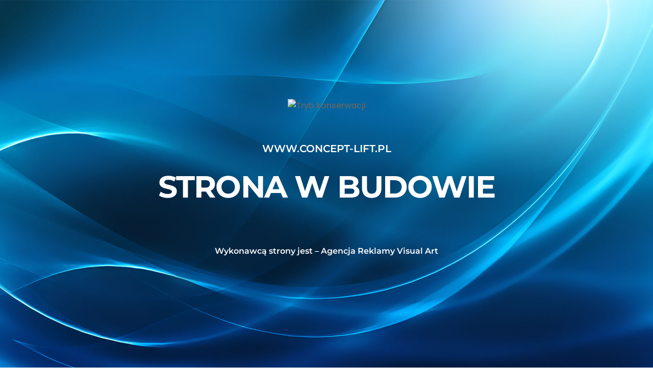

--- FILE ---
content_type: text/css
request_url: http://concept-lift.pl/wp-content/uploads/themify-concate/1547727527/themify-2499023947.css
body_size: 13223
content:
@charset "UTF-8";
/* Themify Ultra 7.3.8 framework 7.3.5 */

/*/css/base.min.css*/
.tf_loader{width:1em;height:1em;overflow:hidden;display:inline-block;vertical-align:middle;position:relative}.tf_loader:before{content:'';width:100%;height:100%;position:absolute;top:0;left:0;text-indent:-9999em;border-radius:50%;box-sizing:border-box;border:.15em solid rgba(149,149,149,.2);border-left-color:rgba(149,149,149,.6);animation:tf_loader 1.1s infinite linear}@keyframes tf_loader{0{transform:rotate(0)}100%{transform:rotate(360deg)}}.tf_clear{clear:both}.tf_left{float:left}.tf_right{float:right}.tf_textl{text-align:left}.tf_textr{text-align:right}.tf_textc{text-align:center}.tf_textj{text-align:justify}.tf_text_dec{text-decoration:none}.tf_hide{display:none}.tf_hidden{visibility:hidden}.tf_block{display:block}.tf_inline_b{display:inline-block}.tf_vmiddle{vertical-align:middle}.tf_mw{max-width:100%}.tf_w{width:100%}.tf_h{height:100%}.tf_overflow{overflow:hidden}.tf_box{box-sizing:border-box}.tf_abs{position:absolute;inset:0}.tf_abs_t{position:absolute;top:0;left:0}.tf_abs_b{position:absolute;bottom:0;left:0}.tf_abs_c{position:absolute;top:50%;left:50%;transform:translate(-50%,-50%)}.tf_rel{position:relative}.tf_opacity{opacity:0}.tf_clearfix:after{content:"";display:table;clear:both}.loops-wrapper>.post,.woocommerce ul.loops-wrapper.products>li.product{float:left;box-sizing:border-box;margin-left:3.2%;margin-right:0;margin-bottom:3.2%;clear:none}.woocommerce .loops-wrapper.no-gutter.products>.product,body .loops-wrapper.no-gutter>.post{margin:0}.woocommerce .loops-wrapper.products.list-post>.product{margin-left:0}.tf_scrollbar{scroll-behavior:smooth;--tf_scroll_color:rgba(137,137,137,.2);--tf_scroll_color_hover:rgba(137,137,137,.4);scrollbar-color:var(--tf_scroll_color) transparent;scrollbar-width:thin}.tf_scrollbar::-webkit-scrollbar{width:var(--tf_scroll_w,10px);height:var(--tf_scroll_h,10px)}.tf_scrollbar::-webkit-scrollbar-thumb{background-color:var(--tf_scroll_color);background-clip:padding-box;border:2px solid transparent;border-radius:5px}.tf_scrollbar:hover{scrollbar-color:var(--tf_scroll_color_hover) transparent}.tf_scrollbar:hover::-webkit-scrollbar-thumb{background-color:var(--tf_scroll_color_hover)}.tf_close{position:relative;transition:transform .3s linear;cursor:pointer}.tf_close:after,.tf_close:before{content:'';height:100%;width:1px;position:absolute;top:50%;left:50%;transform:translate(-50%,-50%) rotate(45deg);background-color:currentColor;transition:transform .25s}.tf_close:after{transform:translate(-50%,-50%) rotate(-45deg)}.tf_close:hover:after{transform:translate(-50%,-50%) rotate(45deg)}.tf_close:hover:before{transform:translate(-50%,-50%) rotate(135deg)}.tf_vd_lazy:fullscreen video{height:100%;object-fit:contain}

/*/css/themify.common.css*/
iframe{
    border:0
}
a{
	cursor:pointer
}
a:focus,input:focus,button:focus,select:focus,textarea:focus,.button:focus{
    outline:1px dotted rgba(150,150,150,.2)
}
.tf_focus_heavy button:focus,
.tf_focus_heavy a:focus,
.tf_focus_heavy input:focus,
.tf_focus_heavy select:focus,
.tf_focus_heavy textarea:focus,
.tf_focus_heavy .button:focus{
    outline:2px solid rgba(0,176,255,.8)
}
.tf_focus_none a,
.tf_focus_none button:focus,
.tf_focus_none a:focus,
.tf_focus_none input:focus,
.tf_focus_none select:focus,
.tf_focus_none textarea:focus,
.tf_focus_none .button:focus{
    outline:none
}
.tf_large_font{
    font-size:1.1em
}
.screen-reader-text{
	border:0;
	clip:rect(1px, 1px, 1px, 1px);
	clip-path:inset(50%);
	height:1px;
	margin:-1px;
	overflow:hidden;
	padding:0;
	position:absolute;
	width:1px;
	word-wrap:normal!important
}
.screen-reader-text:focus{
    background-color:#f1f1f1;
    border-radius:3px;
    box-shadow:0 0 2px 2px rgba(0,0,0,.6);
    clip:auto!important;
    color:#21759b;
    display:block;
    font-size:.875rem;
    font-weight:700;
    height:auto;
    left:5px;
    line-height:normal;
    padding:15px 23px 14px;
    text-decoration:none;
    top:5px;
    width:auto;
    z-index:100000
}
.skip-to-content:focus{
    clip-path:none
}
.post-image .themify_lightbox{
    position:relative;
    display:block;
    max-width:100%
}
.post-image .themify_lightbox .zoom{
    width:35px;
    height:35px;
    background:rgba(0,0,0,.3);
    position:absolute;
    top:50%;
    left:50%;
    transform:translate(-50%,-50%);
    border-radius:100%
}
.post-image .themify_lightbox .zoom .tf_fa{
    vertical-align:middle;
    color:#fff;
    stroke-width:1px;
    line-height:100%;
    position:absolute;
    top:50%;
    left:50%;
    transform:translate(-50%,-50%)
}
.post-image .themify_lightbox:hover .zoom{
    background:rgba(0,0,0,.6)
}
.pswp:not(.pswp--open){display:none}
.ptb_map button,
.themify_map button{
    border-radius:0
}
/*/themify-builder/css/themify-builder-style.css*/
.module_row,
.module_subrow,
.module_column,
.module_row .module{
    position:relative;
    box-sizing:border-box
}
/* Hover Animation */
.module-buttons:hover,
.module_row:hover,
.module_column:hover,
.module-image img:hover,
.module-accordion i,
.module{
    transition:.5s ease;
    transition-property:background,font-size,line-height,color,padding,margin,border,border-radius,box-shadow,text-shadow,filter,transform
}
/* fix gutenberg empty p tag bug */
.entry-content > p:first-of-type:empty,
.entry-content > p:first-of-type+p:empty{
    margin:0;
    padding:0
}
/*GRID*/
.module_row{/* fix Chrome bug */
	display:flex;
	flex-wrap:wrap;
    -webkit-backface-visibility:hidden;
    backface-visibility:hidden
}
.themify_builder_slider_wrap{
    transition:none
}
.module_row[data-tbfullwidthvideo],.module_subrow[data-tbfullwidthvideo],.module_column[data-tbfullwidthvideo]{
	background-size:cover
}
/*GRID*/
.row_inner,
.subrow_inner{
    display:grid;
    --gutter:3.2%;
    --narrow:1.6%;
    --none:0;
    --align_start:flex-start;
    --align_center:center;
    --align_end:flex-end;
    --auto_height:stretch;
    --align_items:var(--auto_height);
    --align_content:var(--align_start);
    --colg:var(--gutter);
    --c1:1fr;
    --c2:1fr 1fr;
    --c3:1fr 1fr 1fr;
    --c4:1fr 1fr 1fr 1fr;
    --c5:1fr 1fr 1fr 1fr 1fr;
    --c6:1fr 1fr 1fr 1fr 1fr 1fr;
    --c1_2:1fr 2.1025fr;
    --c2_1:2.1025fr 1fr;
    --c1_3:1fr 3.2831fr;
    --c3_1:3.2831fr 1fr;
    --c1_1_2:1fr 1fr 2.1415fr;
    --c1_2_1:1fr 2.1415fr 1fr;
    --c2_1_1:2.1415fr 1fr 1fr;
    --col:repeat(auto-fit,minmax(1%,1fr));
	grid:var(--row,none)/var(--col);
    grid-template-areas:var(--area);
    grid-auto-columns:1fr;
    gap:var(--rowg,0) var(--colg);
    align-content:var(--align_content);
    align-items:var(--align_items);
    /*css variables for responsive columns(the first letter is the cols count, next the selected grid, e.g 3_2:3 is count ,2 the grid),so users can change it by custom css*/
    --area5_3:"col1 col1 col2 col2 col3 col3"
              "col4 col4 col5 col5 . .";

    --area5_1_2:"col1 col2 col2" "col3 col4 col5";

    --area5_2_1:"col1 col1 col2" "col3 col4 col5";

    --area5_1_3:"col1 col2 col2 col2"
                "col3 col4 col4 col4"
                "col5 col5 col5 col5";

    --area5_3_1:"col1 col1 col1 col2"
                "col3 col4 col4 col5";

    --area5_1_1_2:"col1 col2 col3 col3"
                  "col4 col4 col5 col5";

    --area5_1_2_1:"col1 col2 col2 col3"
                  "col4 col4 col5 col5";

    --area5_2_1_1:"col1 col1 col2 col3"
                  "col4 col4 col5 col5";	
    /*Css  Auto grid*/
    --aream2_auto:"col1" "col2";
    --aream3_auto:"col1" "col2" "col3";
    --aream4_auto:"col1" "col2" "col3" "col4";
    --aream5_auto:"col1" "col2" "col3" "col4" "col5";
    --areat6_auto:"col1 col2 col3" "col4 col5 col6";/*6 cols for tablet*/
    --aream6_auto:"col1 col2" "col3 col4" "col5 col6";/*6 cols for mobiile*/
    --areat7_auto:"col1 col2" "col3 col4" "col5 col6" "col7 col7";
    --aream7_auto:"col1" "col2" "col3" "col4" "col5" "col6" "col7";
    --areat8_auto:"col1 col2" "col3 col4" "col5 col6" "col7 col7" "col8 col8";
    --aream8_auto:"col1" "col2" "col3" "col4" "col5" "col6" "col7" "col8"
}
div.module_column{
    width:auto;
    max-width:none;
    margin-left:0;
    margin-right:0;
    min-width:0;
    float:none;
    align-items:inherit;
    align-content:inherit;
    grid-template-columns:minmax(0,1fr);
    display:grid
}
.col_align_middle,/*deperecated,backward compatibility*/
.fullheight > .tb_col_count_1{
    --align_content:var(--align_center)
}
.gutter-narrow{/*deperecated,backward compatibility*/
   --colg:var(--narrow)
}
.gutter-none{/*deperecated,backward compatibility*/
   --colg:var(--none)
}
.module_column:nth-of-type(1){
    grid-area:col1
}
.module_column:nth-of-type(2){
    grid-area:col2
}
.module_column:nth-of-type(3){
    grid-area:col3
}
.module_column:nth-of-type(4){
    grid-area:col4
}
.module_column:nth-of-type(5){
    grid-area:col5
}
.module_column:nth-of-type(6){
    grid-area:col6
}
.module_column:nth-of-type(7){
    grid-area:col7
}
.module_column:nth-of-type(8){
    grid-area:col8
}
.module_column:nth-of-type(9){
    grid-area:col9
}
.module_column:nth-of-type(10){
    grid-area:col10
}
.module_column:nth-of-type(11){
    grid-area:col11
}
.module_column:nth-of-type(12){
    grid-area:col12
}
.module_column:nth-of-type(13){
    grid-area:col13
}
.module_column:nth-of-type(14){
    grid-area:col14
}
.module_column:nth-of-type(15){
    grid-area:col15
}
.module_column:nth-of-type(16){
    grid-area:col16
}
/*DON'T USE THE CLASS direction_rtl, will be removed in the future, need for backward compatibility*/
.direction_rtl > .module_column:nth-of-type(1){
    z-index:16
}
.direction_rtl > .module_column:nth-of-type(2){
    z-index:15
}
.direction_rtl > .module_column:nth-of-type(3){
    z-index:14
}
.direction_rtl > .module_column:nth-of-type(4){
    z-index:13
}
.direction_rtl > .module_column:nth-of-type(5){
    z-index:12
}
.direction_rtl > .module_column:nth-of-type(6){
    z-index:11
}
.direction_rtl > .module_column:nth-of-type(7){
    z-index:10
}
.direction_rtl > .module_column:nth-of-type(8){
    z-index:9
}
.direction_rtl > .module_column:nth-of-type(9){
    z-index:8
}
.direction_rtl > .module_column:nth-of-type(10){
    z-index:7
}
.direction_rtl > .module_column:nth-of-type(11){
    z-index:6
}
.direction_rtl > .module_column:nth-of-type(12){
    z-index:5
}
.direction_rtl > .module_column:nth-of-type(13){
    z-index:4
}
.direction_rtl > .module_column:nth-of-type(14){
    z-index:3
}
.direction_rtl > .module_column:nth-of-type(15){
    z-index:2
}
.direction_rtl > .module_column:nth-of-type(16){
    z-index:1
}
.tb_col_count_1>.module_column{
	grid-area:auto
}
.tb_col_count_2{
	--area:"col1 col2"
}
.tb_col_count_3{
	--area:"col1 col2 col3"
}
.tb_col_count_4{
	--area:"col1 col2 col3 col4"
}
.tb_col_count_5{
	--area:"col1 col2 col3 col4 col5"
}
.tb_col_count_6{
	--area:"col1 col2 col3 col4 col5 col6"
}
.tb_col_count_7{
	--area:"col1 col2 col3 col4 col5 col6 col7"
}
.tb_col_count_8{
	--area:"col1 col2 col3 col4 col5 col6 col7 col8"
}
/*CLEARFIX*/
.module:after{
    content:"";
    display:table;
    clear:both
}
/*RESETS*/
.module_row ul.loops-wrapper{
    margin:0;
    padding:0;
    list-style:none
}
.module_row .ui{
	background-image:var(--tb_app_gr,none);
	background-color:var(--tb_pr_bg,#F7F7F7);
	box-shadow:var(--tb_app_shadow,none);
	border-radius:var(--tb_app_r,0);
	color:var(--tb_pr_color,#555)
}
.ui.builder_button{
    text-decoration:none;
    position:relative; 
    border:solid 1px rgba(0,0,0,.05);
    display:inline-block;
    line-height:130%;
    transition:color .3s linear;
	transition-property:color,background-color,padding,border,box-shadow;
    padding:.625em 1.25em
}
.builder_button:hover{
	text-decoration:none;
	background-color:var(--tb_pr_hover_bg,#f1f1f1)
}
.module .ui.builder_button{
    text-decoration:none
}
.ui.transparent{
	--tb_pr_bg:transparent;
	--tb_pr_hover_bg:transparent;
	--tb_pr_color:#555;
	--tb_app_r:0;
	--tb_app_gr:none;
	--tb_app_shadow:none;
	border:0;
    /* for transparent style inherit color */
    color:inherit
}
.transparent.gradient{
	--tb_app_gr:linear-gradient(to bottom, rgba(255,255,255,.45) 0%,rgba(255,255,255,0) 100%)
}
/*SIZES*/
.ui.large.builder_button{
    font-size:120%;
    padding:10px 20px
}
.ui.small.builder_button{
    font-size:70%;
    padding:5px 10px
}
.xlarge .ui.builder_button{
    padding:.935em 1.875em
}
/*MODULE*/
.module-title{
    font-size:1.2em;
    margin:0 0 1.2em
}
.module img{
    border:0;
    vertical-align:bottom
}
.module-slider{
    margin-bottom:2.5em
}
/*Widget Module*/
.module-widget .widget{
    margin:0
}
.wp-caption{
    max-width:100%
}
/*Map Module*/
.module-map button{
    border-radius:0
}
.module-map .gm-style-mtc img{
    vertical-align:baseline;
    margin-right:5px
}
.row_inner{
    width:1160px;
    margin:0 auto
}
/* fullwidth row */
.module_row.fullheight .module_subrow,
.module_row.fullwidth > .row_inner{
	max-width:100%;
    width:100%
}
/* iOS doesn't support fixed attachment */
@supports(-webkit-touch-callout:none){
    .module_row,.module_subrow,.module_column{background-attachment:scroll!important}
}
/*FULLHEIGHT ROW*/
.module_row.fullheight{
    min-height:100vh
}
.fullheight > .row_inner > .module_column,
.fullheight > .row_inner{
    min-height:inherit
}
.module-plain-text:after{
    display:contents!important
}
/*MEDIA QUERIES*/
@media (max-width:1260px){
    .row_inner{
        max-width:94%
    }
}
@media (max-width:760px){
    .row_inner{
		max-width:90%
    }
}
.themify_builder .builder-parallax-scrolling{
	transition:background-position-y 0s
}
@supports not(cursor:grab){
	.builder-parallax-scrolling{
		background-attachment:scroll!important
	}
}
/*/wp-includes/css/dist/block-library/common.min.css*/
:root{--wp-block-synced-color:#7a00df;--wp-block-synced-color--rgb:122,0,223;--wp-bound-block-color:var(--wp-block-synced-color);--wp-editor-canvas-background:#ddd;--wp-admin-theme-color:#007cba;--wp-admin-theme-color--rgb:0,124,186;--wp-admin-theme-color-darker-10:#006ba1;--wp-admin-theme-color-darker-10--rgb:0,107,160.5;--wp-admin-theme-color-darker-20:#005a87;--wp-admin-theme-color-darker-20--rgb:0,90,135;--wp-admin-border-width-focus:2px}@media (min-resolution:192dpi){:root{--wp-admin-border-width-focus:1.5px}}.wp-element-button{cursor:pointer}:root .has-very-light-gray-background-color{background-color:#eee}:root .has-very-dark-gray-background-color{background-color:#313131}:root .has-very-light-gray-color{color:#eee}:root .has-very-dark-gray-color{color:#313131}:root .has-vivid-green-cyan-to-vivid-cyan-blue-gradient-background{background:linear-gradient(135deg,#00d084,#0693e3)}:root .has-purple-crush-gradient-background{background:linear-gradient(135deg,#34e2e4,#4721fb 50%,#ab1dfe)}:root .has-hazy-dawn-gradient-background{background:linear-gradient(135deg,#faaca8,#dad0ec)}:root .has-subdued-olive-gradient-background{background:linear-gradient(135deg,#fafae1,#67a671)}:root .has-atomic-cream-gradient-background{background:linear-gradient(135deg,#fdd79a,#004a59)}:root .has-nightshade-gradient-background{background:linear-gradient(135deg,#330968,#31cdcf)}:root .has-midnight-gradient-background{background:linear-gradient(135deg,#020381,#2874fc)}:root{--wp--preset--font-size--normal:16px;--wp--preset--font-size--huge:42px}.has-regular-font-size{font-size:1em}.has-larger-font-size{font-size:2.625em}.has-normal-font-size{font-size:var(--wp--preset--font-size--normal)}.has-huge-font-size{font-size:var(--wp--preset--font-size--huge)}.has-text-align-center{text-align:center}.has-text-align-left{text-align:left}.has-text-align-right{text-align:right}.has-fit-text{white-space:nowrap!important}#end-resizable-editor-section{display:none}.aligncenter{clear:both}.items-justified-left{justify-content:flex-start}.items-justified-center{justify-content:center}.items-justified-right{justify-content:flex-end}.items-justified-space-between{justify-content:space-between}.screen-reader-text{border:0;clip-path:inset(50%);height:1px;margin:-1px;overflow:hidden;padding:0;position:absolute;width:1px;word-wrap:normal!important}.screen-reader-text:focus{background-color:#ddd;clip-path:none;color:#444;display:block;font-size:1em;height:auto;left:5px;line-height:normal;padding:15px 23px 14px;text-decoration:none;top:5px;width:auto;z-index:100000}html :where(.has-border-color){border-style:solid}html :where([style*=border-top-color]){border-top-style:solid}html :where([style*=border-right-color]){border-right-style:solid}html :where([style*=border-bottom-color]){border-bottom-style:solid}html :where([style*=border-left-color]){border-left-style:solid}html :where([style*=border-width]){border-style:solid}html :where([style*=border-top-width]){border-top-style:solid}html :where([style*=border-right-width]){border-right-style:solid}html :where([style*=border-bottom-width]){border-bottom-style:solid}html :where([style*=border-left-width]){border-left-style:solid}html :where(img[class*=wp-image-]){height:auto;max-width:100%}:where(figure){margin:0 0 1em}html :where(.is-position-sticky){--wp-admin--admin-bar--position-offset:var(--wp-admin--admin-bar--height,0px)}@media screen and (max-width:600px){html :where(.is-position-sticky){--wp-admin--admin-bar--position-offset:0px}}
/*/themify-builder/css/modules/image.css*/
.module-image .image-title{
    margin:0 0 .3em;
    font-size:1.2em
}
.module-image .image-title a{
    text-decoration:none;
    color:inherit;
    font-family:inherit;
    text-shadow:inherit
}
/*layout*/
.module-image .image-wrap{
    width:auto
}
.module-image .image-wrap img{
    vertical-align:top;
    display:inline-block
}
/*appearance*/
.module-image.rounded .image-wrap img{
   border-radius:10px
}
.module-image.bordered .image-wrap img{
    border:solid 1px rgba(0,0,0,.15);
    background:#fff;
    padding:3px;
    box-sizing:border-box
}
.module-image.drop-shadow .image-wrap img,
.module.drop-shadow .post-image img{
    box-shadow:0 1px 8px 2px rgba(0,0,0,.15)
}
.module-image.circle .image-wrap img{
    border-radius:50em
}
/* auto fullwidth */
.themify_builder .auto_fullwidth .lightbox{
    display:block
}
.themify_builder .auto_fullwidth .image-wrap,
.themify_builder .auto_fullwidth img{
    width:100%;
    display:block; /* required for FF */
}
/* lightbox */
.module-image .image-wrap .lightbox{
    position:relative;
    display:inline-block;
    max-width:100%
}
/*/themify-builder/css/modules/image_styles/center.css*/
.module-image.image-center .image-wrap{
    text-align:center
}
.module-image.image-center .image-content{
    text-align:center;
    padding-top:.5em;
    padding-bottom:1em
}
/*/themify-builder/css/modules/text.css*/
.drop-cap > :first-child:first-letter,
.tb_text_dropcap > .tb_text_wrap:first-child:first-letter,
.tb_text_dropcap > .tb_text_wrap > :first-child:first-letter{
    font-size:2.85em;
    float:left;
    line-height:.4em;
    padding:.425em .375em;
    background-color:var(--theme_accent,#0f70e8);
    color:#fff;
    margin-right:.325em;
    margin-top:.15em;
    margin-bottom:.25em
}
.tb-text-more-link-indicator{
    display:block;
    height:3px; 
    margin:5px 0; 
    background:rgba(55,55,55,.6)
}

/*/wp-content/themes/themify-ultra/style.css*/
/*!
Theme Name:Themify Ultra
Theme URI:https://themify.me/themes/ultra/
Version:7.3.8 
Description:Use Ultra theme to create professional sites quickly and easily (landing pages, portfolio, blog, corporate, ecommerce, and more). It includes a bunch of header/footer layout options and pre-built demos that you can import to your site. Read <a href="https://themify.me/docs/ultra-documentation">Ultra documentation</a> for more information.
Author:Themify
Author URI:https://www.themify.me
License:GNU General Public License v2.0
License URI:http://www.gnu.org/licenses/gpl-2.0.html
Copyright:(c) Themify.
Tags:themify,featured-images,translation-ready,custom-menu,sidebar
Text Domain:themify
---------
DO NOT EDIT THIS FILE.
If you need to override theme styling,please add custom CSS in Appearance>Customize>Custom CSS or a child theme (https://themify.me/docs/child-theme).
/************************************************************************************
1. RESET
*************************************************************************************/
html,body,address,blockquote,div,dl,form,h1,h2,h3,h4,h5,h6,ol,p,pre,table,ul,
dd,dt,li,tbody,td,tfoot,th,thead,tr,button,del,ins,map,object,
a,abbr,acronym,b,bdo,big,br,cite,code,dfn,em,i,img,kbd,q,samp,small,span,
strong,sub,sup,tt,var,legend,fieldset,figure{
	margin:0;
	padding:0
}
img,fieldset,a{
	border:0
}
/* set html5 elements to block */
article,aside,details,figcaption,figure,footer,header,hgroup,menu,nav,section{
	display:block
}
iframe,audio{
	max-width:100%
}
/************************************************************************************
2. GENERAL STYLING
*************************************************************************************/
:root{
	--theme_accent:#ed1e24;
	--theme_accent_semi:rgba(251,9,48,.8);
	--theme_accent_hover:#000
}
html{
  scroll-behavior:smooth
}
body{
	font:1em/1.65em 'Public Sans',"Arial",sans-serif;
	overflow-wrap:break-word;
	background-color:#fff;
	color:#666;
	-webkit-font-smoothing:antialiased;
	-ms-text-size-adjust:100%;
	-moz-text-size-adjust:100%;
	-webkit-text-size-adjust:100%;
	text-size-adjust:100%
}
a{
	text-decoration:none;
	color:var(--theme_accent);
	transition:color .3s ease-in-out
}
a:hover{
	color:var(--theme_accent_hover)
}
p{
	padding:0;
	margin:0 0 1.3em
}
small{
	font-size:87%
}
blockquote{
	font-size:1.1em;
	line-height:1.4em;
	padding:.8em 1.4em;
	margin:0 5% 1.2em;
	border-left:solid 3px rgba(150,150,150,.3)
}
ins{
	text-decoration:none
}
/* LIST */
ul,ol{
	margin:0 0 1.4em 1.6em;
	padding:0
}
li{
	margin:0 0 1em;
	padding:0
}
/* HEADINGS*/
h1,h2,h3,h4,h5,h6{
	line-height:1.4em;
	margin:0 0 .5em;
	overflow-wrap:normal;
	font-weight:600;
	color:#000
}
h1{
	font-size:2.5em;
	line-height:1.2em;
	font-weight:700;	
	letter-spacing:-.03em
}
h2{
	font-size:2em;
	line-height:1.3em;
	letter-spacing:-.02em
}
h3{
	font-size:1.45em;
	letter-spacing:-.02em
}
h4{
	font-size:1.1em;
	letter-spacing:.05em;
	line-height:1.6em;
	text-transform:uppercase
}
h5{
	font-size:1.2em;
	line-height:1.7em
}
h6{
	font-size:1.1em;
	line-height:1.7em
}
/* FORM*/
/* form input */
input,textarea,select,input[type=search],button{
	font-size:100%;
	font-family:inherit;
	max-width:100%
}
input:read-write,
input:read-only,
input[type=radio],
input[type=checkbox],
select,
textarea{
	background:#fff;
	border:1px solid rgba(0,0,0,.2);
	padding:.6em;
	max-width:100%;
	-webkit-appearance:none;
	appearance:none;
	border-radius:8px
}
input:read-write,
input:read-only{
    margin:0 1em .4em 0;
    width:17em
}
input[type=number]{
    width:7em
}
input[type=checkbox] + label{
	display:inline-block
}
textarea{
	width:100%;
	min-height:13.5em;
	margin:0
}
select{
	padding-right:30px;
	background-image:url("data:image/svg+xml,%3Csvg xmlns='http://www.w3.org/2000/svg' fill='none' stroke-linecap='round' width='100' height='100' stroke='rgba(40,40,40,.8)' stroke-width='3'%3E%3Cpolyline points='2.7,2.3 49.1,57.2 95.5,2.3 '/%3E%3C/svg%3E");
	background-repeat:no-repeat;
	background-size:12px;
	background-position:calc(100% - 8px) calc(50% + 3px)
}
input[type=radio],
input[type=checkbox]{
	border-radius:6px;
	clear:none;
	cursor:pointer;
	padding:0 2px;
	margin:0 .5em 0 0;
	width:20px;
	height:20px;
	display:inline-block;
	vertical-align:middle;
	text-align:center;
	line-height:1;
	-webkit-appearance:none
}
input[type=radio]{
    padding:0;
    border-radius:100%;
    display:inline-flex;
    justify-content:center;
    align-items:center
}
input[type="checkbox"]:before{
	content:"";
	display:inline-block;
	width:12px;
	height:5px;
	margin-bottom:4px;
	margin-left:1px;
	border-left:1px solid transparent;
	border-bottom:1px solid transparent;
	transform:rotateZ(-45deg) skewY(-10deg)
}
input[type="checkbox"]:checked:before{
	border-left:1px solid;
	border-bottom:1px solid
}
input[type="radio"]:checked:before{
	content:"";
	display:inline-block;
	vertical-align:middle;
	border-radius:100%;
	background-color:#222;
	width:12px;
	height:12px
}
/* form input:focus */
select:focus,
textarea:focus,
input:read-write:focus,
input:read-only:focus{
	border-color:rgba(0,0,0,.5)
}
/* form button */
input[type=reset],input[type=submit],button{
	background-color:var(--theme_accent);
	color:#fff;
	border:0;
	padding:.65em 1.4em;
	cursor:pointer;
	border-radius:30px;
	font-weight:600;
	text-transform:uppercase;
	letter-spacing:.065em;
	-webkit-appearance:none;
	transition:background .3s,color .3s, transform .3s
}
/* form input:hover */
input[type=reset]:hover,
input[type=submit]:hover,
button:hover{
	background-color:var(--theme_accent_hover);
	color:#fff;
	box-shadow:0 5px 10px rgba(0,0,0,.1);
	transform:translateY(-1px)
}
.gm-style-mtc button{
	border-radius:0
}
/*3. STRUCTURE*/
img,textarea,input,#main-nav ul a,.sidemenu,.post,.post-content,.author-box,.widget{
	box-sizing:border-box
}
/*4. GRID*/
.col4-1,
.col4-2,
.col3-1{
	float:left;
	margin-left:3.2%
}
.col4-1{
	width:22.6%
}
.col4-2{
	width:48.4%
}
.col3-1{
	width:31.2%
}
.col4-1.first,
.col4-2.first,
.col3-1.first{
	margin-left:0;
	clear:left
}
/* main page width */
.pagewidth{
	width:1160px;
	max-width:100%;
	margin:0 auto
}
/* content */
#layout{
	display:flex;
	flex-wrap:wrap
}
#content{
	width:71%;
	padding:5.75% 0
}
.sidebar-none #content{
	width:100%
}
.sidebar-none #layout{
	display:block
}
/* sidemenu active */
.sidemenu-active{
	position:relative;
	transition:left .2s ease-in-out
}
.sidemenu-active,
.sidemenu-active #headerwrap{
	left:0
}
.sidemenu-right{
	left:-300px
}
.sidemenu-left,
.sidemenu-left #headerwrap{
	left:300px
}
/* full_width content */
.full_width #layout{
	flex-wrap:wrap;
	width:100%;
	max-width:100%
}
.full_width #content{
	padding:0;
	width:100%;
	max-width:100%
}
/*5. HEADER*/
#headerwrap{
	color:#000;
	position:absolute;
	background-color:#fff;
	border-bottom:1px solid rgba(0,0,0,.05);
	min-height:55px;
	z-index:999;
	top:0;
	left:0;
	transition:background-color .3s ease-in-out,color .3s ease-in-out,box-shadow .3s ease-in-out,left .3s ease-in-out,min-height .3s ease-in-out
}
.fixed-header-enabled #headerwrap{
	position:-webkit-sticky; /*for safari*/
	position:sticky
}
.transparent-header #headerwrap{
	position:fixed
}
.transparent-header.no-fixed-header #headerwrap{
	position:absolute
}
.no-fixed-header #headerwrap{
	position:relative
} 
#header{
	position:relative;
	padding:2em 0;
	overflow:visible; /* required to prevent menu dropdown hidden */
	z-index:1
}
/* Disable background attachment on iOS devices */
@supports (-webkit-touch-callout:none){
	#headerwrap{
		background-attachment:scroll!important;
		background-position:center!important
	}
}
/* header widget */
.header-widget{
	font-size:.92em;
	height:100%
}
.header-widget .widget{
	margin:2em 0
}
.header-widget .widgettitle{
	margin:0 0 .5em;
	font-size:1em;
	color:inherit
}
/* site logo */
/* sticky header logo */
.fixed-header-on .tf_sticky_logo ~ *{
	display:none!important
}
/* Search Form */
.search-button{
	color:inherit;
	padding:9px 10px;
	margin: 0 0 0 3px;
	line-height:1;
	box-sizing:border-box;
	font-size:19px;
	border-radius:100%
}
.search-button:hover{
	background:rgba(200,200,200,.25)	
}
a.search-button{
	text-decoration:none
}
.search-button:focus{
	outline:0
}

/* Moon icon */
.tf_darkmode_toggle{
	color:inherit;
	padding:10px;
	margin: 0 0 0 7px;
	line-height:1;
	box-sizing:border-box;
	font-size:19px;
	border-radius:100%;
}
.tf_darkmode .tf_darkmode_toggle,
.tf_darkmode_toggle:hover{
	background:rgba(200,200,200,.25);	
}
a.tf_darkmode_toggle{
	text-decoration:none
}
.tf_darkmode_toggle:focus{
	outline:0
}

/* main navigation */
#main-nav{
	padding:0;
	margin:0
}
#main-nav li{
	margin:0;
    padding:0;
    list-style:none;
	position:relative;
    display:inline-block
}
#main-nav ul li{
    background:0;
    float:none;
    display:block
}
#main-nav li > .sub-menu{
    padding:.6em 0;
	margin:0;
    position:absolute;
    z-index:100;
    opacity:0;
    left:-.3em;
    top:100%;
    transform:scale(1,0);
    transform-origin:top;
    box-sizing:border-box;
    transition:transform .3s ease-in-out,opacity .3s ease-in-out;
    box-shadow:0 0 0 1px rgba(0,0,0,.1),0 3px 12px rgba(0,0,0,.12);
    border-radius:8px;
	background:#fff;
    contain:style layout;
	width:210px
}
#main-nav small {
	display: block;
}
/* sub-levels dropdown */
#main-nav li .sub-menu .sub-menu{
	left:100%;
	top:-.65em
}
/* Edge Menu */
#main-nav .edge > .sub-menu{
	left:auto;
    right:0
}
#main-nav ul .edge > .sub-menu{
	left:auto;
    right:100%
}
@media (hover:hover){
	#main-nav li:hover > .sub-menu,
	/* tab keyboard menu nav */
	#main-nav li > a:focus + .sub-menu,
	#main-nav li > .sub-menu:focus-within{
		opacity:1;
		transform:scale(1,1)
	}
}
.menu-item .child-arrow{
    display:none;
    cursor:pointer;
    z-index:12;
    width:36px;
    height:36px;
	border-radius:100%;
    position:absolute;
    right:0;
	top:4px;
	transition:transform .3s
}
.child-arrow:before,
.child-arrow:after{
    top:50%;
    left:12px;
    content:'';
    position:absolute;
    transition:transform .3s ease-in-out;
    height:1px;
    width:8px;
    transform:rotate(45deg);
    background:currentColor;
    z-index:9999;
    border-radius:10px
}
.child-arrow:after{
    left:17px;
    transform:rotate(-45deg)
}
.toggle-on > a .child-arrow:after,
.toggle-on > a .child-arrow:before{
	left:10px;
	width:15px
}
.toggle-on > a .child-arrow{
	transform:rotateZ(180deg)
}
@media (hover:none){
	#main-nav .menu-item-has-children > a{
		padding-right:45px
	}
	#footer-nav .menu-item-has-children > a{
		padding-right:30px
	}
	.menu-item .child-arrow{
		margin-left:7px;
		border-radius:100%;
		display:inline-block;
		padding:0;
		right:5px;
		top:50%;
		margin-top:-17px
	}
	#main-nav .toggle-on > a > .child-arrow{
		background:rgba(214,214,214,.4)
	}
	#main-nav li > .sub-menu{
		display:none
	}
	#main-nav li.toggle-on > .sub-menu{
		transform:scale(1,1);
		opacity:1
	}
}
#main-nav a{
    color:inherit;
    display:block;
	position:relative;
    padding:.6em;
    margin:0;
    text-decoration:none;
    transition:color .2s ease-in-out
}
/* highlight link */
#main-nav .highlight-link > a{
	border:0;
	background-color:rgba(200,200,200,.25);	
	color:#000;
	padding:.3em 1em;
    margin-left:.6em;
    margin-right:.6em;    
	border-radius:30px
}
#main-nav .highlight-link:last-child > a{
	margin-right:0
}
/* user menu icon */
#main-nav a > em .tf_fa{
	margin-right:5px
}
#main-nav a .tf_lazy{
	display:none
}
/* dropdown link */
#main-nav ul a{
	padding:.4em 1.4em;
	text-align:left
}
#main-nav ul a{
	color:#353535
}
#main-nav a:hover,
#main-nav .current_page_item > a,
#main-nav .current-menu-item > a,
#main-nav ul a:hover{
	color:var(--theme_accent)
}
.header-icons a,
.header-icons a:hover{
	color:inherit;
	text-decoration:none
}
#headerwrap .header-icons > *{
	vertical-align:middle
}
.slide-cart .header-icons{
	min-width:75px;
	text-align:right
}
#menu-icon{
	margin:0 0 0 10px;
	padding:10px 9px 11px;
	line-height:1em;
	border-radius:100%
}
#menu-icon:hover{
	background:rgba(200,200,200,.25)	
}
.menu-icon-inner{
	border-bottom:2px solid;
	box-sizing:border-box;
	position:relative;
	width:22px;
	height:18px
}
.menu-icon-inner:before,
.menu-icon-inner:after{
	content:'';
	display:block;
	border-top:2px solid;
	position:absolute;
	left:0;
	top:0;
	width:100%;
	transition:border .7s ease;
	transition-property:transform
}
.menu-icon-inner:after{
	top:50%
}
#menu-icon-close{
	transform:rotateZ(0deg);
	transition:border .3s ease-in-out,transform .3s ease-in-out
}
.body-overlay{
	display:none;
	background-color:rgba(206,206,206,.8);
	width:100%;
	height:100%;
	position:fixed;
	top:0;
	-webkit-backdrop-filter:blur(10px);
	backdrop-filter:blur(10px)
}
.body-overlay-on{
	display:block;
	z-index:998
}
/* Megamenu widget */
#main-nav .has-mega-column .widget{
	margin:0 0 .5em;
	text-align:left
}
#main-nav .has-mega-column .widget h1,
#main-nav .has-mega-column .widget h2,
#main-nav .has-mega-column .widget h3,
#main-nav .has-mega-column .widget h4,
#main-nav .has-mega-column .widget h5,
#main-nav .has-mega-column .widget h6{
	color:inherit
}
#main-nav .widgettitle{
	font-size:1.05em;
	font-weight:600;
	line-height:1.6em;
	margin:0 0 .5em;
	padding:0;
	text-decoration:none;
	letter-spacing:0;
	text-transform:none
}
/* fixed-header */
#headerwrap.fixed-header{
	background-color:rgba(255,255,255,.9)
}
#headerwrap.fixed-header:before{
	content:"";
	position:absolute;
	inset:0;
	pointer-events:none;
	z-index:0;
	-webkit-backdrop-filter:blur(5px);
	backdrop-filter:blur(5px)
}
.slide-cart-visible #headerwrap:before,
.mobile-menu-visible #headerwrap:before,
.fixed-header .tf_darkmode_toggle,
.fixed-header .header-bar,
.fixed-header .search-button,
.fixed-header .header-widget{
	display:none; /* hide unnecessary elements in fixed-header */
}
.fixed-header #header{
	transition:padding .3s ease-in-out;
	padding-top:5px;
	padding-bottom:5px
}
.revealing-header #headerwrap{
	transition:transform .5s ease-in-out,opacity .5s ease-in-out
}
.revealing-header #headerwrap.header_hidden{
	transform:translateY(-100%);
	opacity:0
}
/************************************************************************************
6. PAGE
*************************************************************************************/
/* page title */
.page-title{
	margin:0 0 1em;
	padding:0
}
/*AUTHOR PAGE*/
.author-bio{
	margin:0 0 2em;
	overflow:hidden
}
.author-bio .author-avatar{
	float:left;
	margin:0 1.2em 0 0
}
.author-bio .author-avatar img{
	border-radius:8px;
	width:100px
}
.author-bio .author-name{
	margin:0 0 .5em;
	padding:0;
	font-size:1.6em
}
.author-posts-by{
	margin:0 0 1.5em;
	padding:1em 0 0;
	font-size:1.4em;
	text-transform:uppercase;
	border-top:solid 4px rgba(118,118,118,.1)
}
/*7. POST*/
.post{
	margin-bottom:2em;
	position:relative
}
/* post content */
.post-content{
	min-width:120px
}
/* post title */
.post-title{
	font-size:2.4em;
	line-height:1.4em;
	margin:0 0 .4em;
	padding:0;
	text-transform:none;
	letter-spacing:-.04em
}
.post-title a{
	text-decoration:none;
	color:#000
}
.post-title a:hover{
	color:var(--theme_accent)
}
/* post image */
.post-image{
	margin:0 0 1em
}
.post-image img{
	vertical-align:bottom;
	border-radius:8px
}
.post-image.left{
	float:left;
	margin-right:1em
}
.post-image.right{
	float:right;
	margin-left:1em
}
/* post meta */
.post-meta{
	font-size:.9em;
	line-height:1.6em;
	margin:0 0 .5em;
	padding:0
}
.post-meta .separator{
	opacity:.1
}
.post-meta a{
	text-decoration:none
}
.post-meta .post-comment:before,
.post-meta .post-category:before,
.post-meta .post-tag:before{
	display:inline-block;
	content:'';
	width:1px;
	height:1.3em;
	margin:0 .9em 0 .45em;
	white-space:nowrap;
	vertical-align:middle;
	border-left:1px solid;
	transform:skewX(-15deg);
	opacity:.2
}
.post-meta .post-category:first-child:before{
	display:none
}
.post-meta .post-comment .tf_fa{
	margin-left:8px;
	vertical-align:text-top;
	font-size:.8em;
	opacity:.7
}
/* more link */
.more-link,
.more-link:hover{
	text-decoration:none
}
.more-link:after{
	content:'';
	border:1px solid transparent;
	border-top-color:inherit;
	border-right-color:inherit;
	min-width:.7em;
	min-height:.7em;
	transform:rotateZ(45deg);
	margin-left:.5em;
	text-decoration:none;
	display:inline-block;
	vertical-align:middle
}
/* post date */
.post-date{
	margin:0 0 .4em;
	display:block;
	font-size:.8em;
	text-transform:uppercase;
	letter-spacing:.04em
}
/*GENERAL POST STYLING*/
.loops-wrapper .post{
	text-align:center; /* make archive post view text center */
}
.loops-wrapper .post-image{
	margin-bottom:1em;
	position:relative;
	transition:border .3s ease-in-out,margin .3s ease-in-out,width .3s ease-in-out,transform .3s ease-in-out
}
/*AUTHOR BOX*/
.author-box{
	margin:5.5em 0;
	border:0
}
.author-box .author-avatar{
	float:left;
	margin:0 2em .3em 0
}
.author-box .author-name{
	margin:0 0 .3em
}
/*POST PAGINATION (the <nextpage> tag)*/
.post-pagination{
	text-align:right;
	margin:.5em 0 2em
}
.post-pagination strong{
	margin-right:3px
}
.post-pagination a{
	margin-left:3px;
	margin-right:3px
}
/*INFINITE SCROLL*/
.tf_load_more{
	padding:30px 0
}
a.load-more-button{
	padding:10px 28px;
	text-decoration:none;
	display:none;
	box-sizing:border-box;
	width:auto;
	background:rgba(183,183,183,.16);
	border-radius:30px
}
/*POST VIDEO (css for fluid video)*/
.post-video{
	position:relative;
	padding-bottom:56.25%;
	height:0;
	overflow:hidden;
	margin-bottom:15px
}
.post-video iframe{
	position:absolute;
	top:0;
	left:0;
	width:100%;
	height:100%
}
.featured-area img{
	width:100%
}
/*NO-GUTTER POST*/
.loops-wrapper.no-gutter .post-image{
	margin:0
}
.loops-wrapper.no-gutter .post,
ul.products.no-gutter li.product .post-image,
.loops-wrapper.no-gutter .post-image img{
	border-radius:0
}
/************************************************************************************
8. SIDEBAR
*************************************************************************************/
.widget{
	margin:0 0 2.4em
}
.widgettitle{
	margin:0 0 1em;
	padding:0;
	font-size:1em;
	font-weight:600;
	text-transform:uppercase;
	line-height:1.3em;
	letter-spacing:.09em
}
.widget ul{
	margin:0;
	padding:0
}
.widget li{
	margin:0;
	padding:.4em 0;
	list-style:none;
	clear:both
}
.widget ul ul{
	margin:.6em 0 -.6em;
	padding:0
}
.widget ul ul li{
	margin:0;
	padding-left:1em
}
/************************************************************************************
8.1 WIDGET STYLES
*************************************************************************************/
/* add white bg to facebook badge iframe */
iframe[src*="facebook"]{
	background-color:#fff
}
/************************************************************************************
10. BUILDER STYLING
*************************************************************************************/
/* module title */
.module-title{
	font-size:1.2em;
	font-weight:600;
	margin:0 0 .8em
}
/* post module */
.col4-3 .loops-wrapper .post,
.col4-2 .loops-wrapper .post,
.col4-1 .loops-wrapper .post,
.col3-2 .loops-wrapper .post,
.col3-1 .loops-wrapper .post,
.col2-1 .loops-wrapper .post{
	text-align:inherit; /* reset text center */
	margin-bottom:1em
}
.col4-3 .loops-wrapper.list-post .post-title,
.col4-2 .loops-wrapper.list-post .post-title,
.col4-1 .loops-wrapper.list-post .post-title,
.col3-2 .loops-wrapper.list-post .post-title,
.col3-1 .loops-wrapper.list-post .post-title,
.col2-1 .loops-wrapper.list-post .post-title{
	font-size:1.4em; /* reset text center */
	margin:0 0 .5em
}
/* map module */
.module-map{
	margin-bottom:0
}
/* themify-icon shortcode */
.shortcode.themify-icon .themify-icon-icon{
	font-size:1.3em
}
/* shorcode button */
a.shortcode.button{
	border-radius:2px;
	padding:.65em 1em
}
/* general module heading styling */
.module-image .image-title,
.module-tile .tile-title,
.module-feature .module-feature-title,
.module-pro-image .image-pro-title{
	font-size:1.1em;
	font-weight:600
}
.module-service-menu .tb-menu-title{
	text-transform:inherit;
	letter-spacing:inherit
}
/* optin module */
.tb_optin_horizontal form > div[class*="tb_optin_"]{
	width:auto
}
.module-optin.tb_optin_horizontal .tb_optin_submit{
	background:0
}

/************************************************************************************
11. WORDPRESS POST FORMATTING
*************************************************************************************/
img.alignleft,img.aligncenter,img.alignright,img.alignnone{
	margin-bottom:1em
}
.alignleft{
	float:left;
	margin-right:1em
}
.alignright{
	float:right;
	margin-left:1em
}
.aligncenter{
	text-align:center;
	display:block;
	margin-left:auto;
	margin-right:auto
}
.wp-caption{
	text-align:center;
	margin-bottom:1em;
	max-width:100%
}
.wp-caption-text{
	margin:.5em 0
}
/* attachment page */
body.attachment{
	width:auto;
	float:none;
	position:static
}
.single .attachment.post{
	width:auto;
	float:none
}
/* clearfix */
.widget li:after,.menu:after{
	content:"";
	display:table;
	clear:both
}
.post-image,
.post-img,
.module-feature-image,
.slide-image{
    transition:.3s ease-in-out;
    transition-property:border,padding,width
}
.mobile-menu-visible{
	overflow-y:hidden
}
/*BASE MEDIA QUERIES*/
@media(max-width:1260px){
	h1{
		font-size:2.4em
	}
	h2{
		font-size:2em
	}
	.pagewidth{
		max-width:94%
	}
	#pagewrap,
	.default_width #layout .row_inner{
		max-width:100%
	}
}
@media(max-width:1024px){
	.header-widget .col4-1{
		width:48.4%
	}
	.header-widget .col4-1:nth-child(2n+1){
		margin-left:0;
		clear:left
	}
}
@media(max-width:760px){
	body .pagewidth{
		max-width:90%
	}
	/* sidebar */
	#layout{
		flex-wrap:wrap
	}
	#sidebar,
	#content{
		width:100%;
		max-width:100%;
		clear:both;
		padding-top:10%
	}
}
@media(max-width:680px){
	h1{
		font-size:1.9em
	}
	h2,
	.post-title,
	.loops-wrapper.tf_clear .post-title{
		font-size:1.6em
	}
	h3{
		font-size:1.35em
	}
	.col4-1{
		font-size:.95em
	}
	.col4-2,
	.col3-1{
		margin-left:0;
		width:100%;
		max-width:100%
	}
	/*HEADER*/	
	/* prevent logo img extend the fixed header on mobile */
	.fixed-header #site-logo img:not(.tf_sticky_logo){
		width:auto;
		max-height:40px
	}
	#headerwrap .header-icons{ 
		right:5%
	}
	/* all post image */
	.loops-wrapper.list-post .post-image,
	.loops-wrapper.grid4 .post-image,
	.loops-wrapper.grid3 .post-image,
	.loops-wrapper.grid2 .post-image,
	.loops-wrapper.list-large-image .post-image{
		float:none;
		width:auto;
		max-width:none;
		overflow:visible
	}
}

/*/themify-builder/css/modules/divider.css*/
.module-divider{
    border-left:none!important;
    border-right:none!important;
    border-bottom:none!important
}
.module-divider.solid{
    border-style:solid
}
.module-divider.dashed{
    border-style:dashed
}
.module-divider.dotted{
    border-style:dotted
}
.module-divider.double{
    border-style:double
}
.divider-center{
    margin-left:auto;
    margin-right:auto
}
.divider-right{
    margin-left:auto;
    float:right
}
.divider-right + div{
    clear:both; /* require to clear float */
}
/*/wp-content/uploads/themify-css/themify-builder-14-generated.css*/
/* Generated from page: tryb-konserwacji */
.themify_builder_content-14 .tb_hw9x766.module_row{background-image:url(https://reklamarybnik.com.pl/wp-content/uploads/2023/07/tryb-konserwacji.jpg);background-size:cover;background-repeat:no-repeat;background-attachment:scroll;background-position:50% 50%}
.themify_builder_content-14 .tb_13ae767.module-text a,.themify_builder_content-14 .tb_tb1g767.module-text a{color:#fff}
.themify_builder_content-14 .tb_13ae767.module-text .tb_text_wrap,.themify_builder_content-14 .tb_13ae767.module-text .tb_text_wrap p,.themify_builder_content-14 .tb_13ae767.module-text .tb_text_wrap blockquote,.themify_builder_content-14 .tb_13ae767.module-text .tb_text_wrap h1,.themify_builder_content-14 .tb_13ae767.module-text .tb_text_wrap h2,.themify_builder_content-14 .tb_13ae767.module-text .tb_text_wrap h3,.themify_builder_content-14 .tb_13ae767.module-text .tb_text_wrap h4,.themify_builder_content-14 .tb_13ae767.module-text .tb_text_wrap h5,.themify_builder_content-14 .tb_13ae767.module-text .tb_text_wrap h6,.themify_builder_content-14 .tb_13ae767.module-text .tb_text_wrap li,.themify_builder_content-14 .tb_13ae767.module-text .tb_text_wrap span,.themify_builder_content-14 .tb_tb1g767.module-text .tb_text_wrap,.themify_builder_content-14 .tb_tb1g767.module-text .tb_text_wrap p,.themify_builder_content-14 .tb_tb1g767.module-text .tb_text_wrap blockquote,.themify_builder_content-14 .tb_tb1g767.module-text .tb_text_wrap h1,.themify_builder_content-14 .tb_tb1g767.module-text .tb_text_wrap h2,.themify_builder_content-14 .tb_tb1g767.module-text .tb_text_wrap h3,.themify_builder_content-14 .tb_tb1g767.module-text .tb_text_wrap h4,.themify_builder_content-14 .tb_tb1g767.module-text .tb_text_wrap h5,.themify_builder_content-14 .tb_tb1g767.module-text .tb_text_wrap h6,.themify_builder_content-14 .tb_tb1g767.module-text .tb_text_wrap li,.themify_builder_content-14 .tb_tb1g767.module-text .tb_text_wrap span{font-family:"Montserrat";font-weight:600;font-style:normal;background-clip:border-box;background-image:none;color:#fff}
.themify_builder_content-14 .tb_13ae767.module-text{font-size:20px;text-transform:uppercase;margin-top:5%}
.themify_builder_content-14 .tb_13ae767.module-text.module .tb_text_wrap h1{font-style:normal;font-family:"Montserrat";font-weight:700}
.themify_builder_content-14 .tb_13ae767.module-text.module h1{font-size:60px;text-transform:uppercase}
.themify_builder_content-14 .tb_tb1g767.module-text a:hover{color:#8d8d8d}
.themify_builder_content-14 .tb_tb1g767.module-text:hover .tb_text_wrap,.themify_builder_content-14 .tb_tb1g767.module-text:hover .tb_text_wrap p,.themify_builder_content-14 .tb_tb1g767.module-text:hover .tb_text_wrap blockquote,.themify_builder_content-14 .tb_tb1g767.module-text:hover .tb_text_wrap h1,.themify_builder_content-14 .tb_tb1g767.module-text:hover .tb_text_wrap h2,.themify_builder_content-14 .tb_tb1g767.module-text:hover .tb_text_wrap h3,.themify_builder_content-14 .tb_tb1g767.module-text:hover .tb_text_wrap h4,.themify_builder_content-14 .tb_tb1g767.module-text:hover .tb_text_wrap h5,.themify_builder_content-14 .tb_tb1g767.module-text:hover .tb_text_wrap h6,.themify_builder_content-14 .tb_tb1g767.module-text:hover .tb_text_wrap li,.themify_builder_content-14 .tb_tb1g767.module-text:hover .tb_text_wrap span{background-clip:border-box;background-image:none;color:#fff}
.themify_builder_content-14 .tb_tb1g767.module-text{padding-top:4%}

@media(max-width:680px){
.themify_builder_content-14 .tb_jqq3766.module-image{padding-bottom:10%}
.themify_builder_content-14 .tb_13ae767.module-text.module h1{font-size:26px}
.themify_builder_content-14 .tb_13ae767.module-text{margin-top:0}
.themify_builder_content-14 .tb_tb1g767.module-text{font-size:14px}
}
/*/wp-content/uploads/themify-css/themify-builder-384-generated.css*/
/* Generated from tbuilder_layout_part: stopka */
.themify_builder_content-384 .tb_dnlg657.module_row{padding-top:2%;padding-bottom:2%}
.themify_builder_content-384 .tb_w1cp975.module-image{padding-bottom:3%}
.themify_builder_content-384 .tb_qdyd741.module-text{font-size:13px}
.themify_builder_content-384 .tb_qdyd741.module-text .tb_text_wrap,.themify_builder_content-384 .tb_qdyd741.module-text .tb_text_wrap p,.themify_builder_content-384 .tb_qdyd741.module-text .tb_text_wrap blockquote,.themify_builder_content-384 .tb_qdyd741.module-text .tb_text_wrap h1,.themify_builder_content-384 .tb_qdyd741.module-text .tb_text_wrap h2,.themify_builder_content-384 .tb_qdyd741.module-text .tb_text_wrap h3,.themify_builder_content-384 .tb_qdyd741.module-text .tb_text_wrap h4,.themify_builder_content-384 .tb_qdyd741.module-text .tb_text_wrap h5,.themify_builder_content-384 .tb_qdyd741.module-text .tb_text_wrap h6,.themify_builder_content-384 .tb_qdyd741.module-text .tb_text_wrap li,.themify_builder_content-384 .tb_qdyd741.module-text .tb_text_wrap span,.themify_builder_content-384 .tb_5ee5669.module-text .tb_text_wrap,.themify_builder_content-384 .tb_5ee5669.module-text .tb_text_wrap p,.themify_builder_content-384 .tb_5ee5669.module-text .tb_text_wrap blockquote,.themify_builder_content-384 .tb_5ee5669.module-text .tb_text_wrap h1,.themify_builder_content-384 .tb_5ee5669.module-text .tb_text_wrap h2,.themify_builder_content-384 .tb_5ee5669.module-text .tb_text_wrap h3,.themify_builder_content-384 .tb_5ee5669.module-text .tb_text_wrap h4,.themify_builder_content-384 .tb_5ee5669.module-text .tb_text_wrap h5,.themify_builder_content-384 .tb_5ee5669.module-text .tb_text_wrap h6,.themify_builder_content-384 .tb_5ee5669.module-text .tb_text_wrap li,.themify_builder_content-384 .tb_5ee5669.module-text .tb_text_wrap span{background-clip:border-box;background-image:none;color:#231f20}
.themify_builder_content-384 .tb_5ee5669.module-text{padding-top:1%;font-size:13px}

/*/wp-content/uploads/themify-customizer-7.3.5-7.3.8.css*/
/* Themify Customize Styling */
body {	
	font-family: "Poppins";	font-weight:500;
 
}
:root {	
	--theme_accent: #231f20;
	--theme_accent_semi: #f7941d;
	--theme_accent_hover: #f7941d; 
}
#header {	
	font-family: "Poppins";	font-weight:500;
	text-transform:uppercase; 
}
#headerwrap.fixed-header #site-logo a img {		width: 200px; 
}
body #site-logo a img {		width: 200px; 
}
#main-nav a, #main-nav > li > a, .transparent-header #main-nav a {	
	color: #231f20; 
}
#main-nav-wrap #main-nav a:hover, #main-nav-wrap #main-nav > li > a:hover {	
	color: #f7941d; 
}
#main-nav-wrap #main-nav > .current_page_item > a, #main-nav-wrap #main-nav > .current-menu-item > a {	
	color: #f7941d; 
}
#main-nav-wrap #main-nav > .current_page_item a:hover, #main-nav-wrap #main-nav > .current-menu-item > a:hover {	
	color: #231f20; 
}
#main-nav ul a, #main-nav .current_page_item ul a, #main-nav ul .current_page_item a, #main-nav .current-menu-item ul a, #main-nav ul .current-menu-item a, #main-nav .has-mega-column > .sub-menu a, #main-nav .has-mega-sub-menu > .sub-menu a {	
	border-bottom: 1px solid rgba(36,32,33,0.28);; 
}
@media(max-width: 1024px) { /* Themify Customize Styling */
#headerwrap.fixed-header #site-logo a img {		width: 200px; 
}
body #site-logo a img {		width: 200px; 
}
 }@media(max-width: 768px) { /* Themify Customize Styling */
#headerwrap.fixed-header #site-logo a img {		width: 200px; 
}
body #site-logo a img {		width: 200px; 
}
 }@media(max-width: 600px) { /* Themify Customize Styling */
#headerwrap.fixed-header #site-logo a img {		width: 200px; 
}
body #site-logo a img {		width: 200px; 
}
 }
/* Themify Custom CSS */
#main-nav li>.sub-menu {
	width: 300px;
}
/* START MOBILE MENU CSS */
@media screen and (max-width:1100px){
/*/wp-content/themes/themify-ultra/mobile-menu.css*/
#header{
	height:auto;
	padding:10px 0 5px;
	text-align:inherit
}
.fixed-header #header{
	text-align:inherit; /* make left text align on sticky header */
}
/* reset absolute elements to static */
#site-logo,
#site-description{
	position:static;
	float:none;
	clear:both;
	margin:0 0 .5em;
	padding:0
}
#site-logo{
	font-size:24px;
	margin:5px 10px 5px 0
}
.header-widget{
	position:static;
	float:none;
	clear:both;
	margin:0;
	text-align:inherit
}
.header-widget .widget{
	margin:0 0 1.8em
}
.header-widget .widgettitle{
	margin:0 0 .3em
}
.header-icons{
	position:absolute;
	display:block;
	top:27px;
	right:4%;
	z-index:1999;
	transform:translateY(-50%)
}
.header-icons a{
	text-decoration:none!important;
	font-size:1em
}
.slide-cart .header-icons{
	display:flex;
	align-items:center;
	flex-direction:row-reverse
}
/* mobil menu panel */
.mobile-menu-visible .header-icons,
.slide-cart-visible .header-icons{
	z-index:1!important; /* prevent the overlap of header buttons with the sidemenu */
}
/* Mobile Menu Styles */
.sidemenu{
	transition-property:left,right,top,bottom,width,transform,opacity;
	transition-duration:.2s;
	transition-timing-function:ease-in-out;
	height:100%;
	width:300px;
	padding:60px 25px 25px;
	background-color:#fff;
	color:#000;
	display:none;
	overflow-y:auto;
	position:fixed;
	top:0;
	z-index:11111;
	text-align:left
}
#mobile-menu{
    contain:paint;
    right:-300px
}
#mobile-menu.sidemenu-on{
	right:0;
	box-shadow:-6px 0 20px 5px rgba(0,0,0,.1)
}
.sidemenu-left,
.sidemenu-left .fixed-header{
	left:300px
}
.sidemenu-left #mobile-menu.sidemenu-on{
	left:0
}
/* mobile menu panel link */
#headerwrap #mobile-menu-panel a{
	color:#fff;
	text-decoration:none
}
#headerwrap #menu-icon-close{
	display:block;
	position:absolute;
	text-decoration:none;
	top:10px;
	right:10px;
	min-width:1em;
	min-height:1em;
	transform-origin:center;
	transition-property:transform;
	-webkit-backface-visibility:hidden;
	backface-visibility:hidden;
	font-size:20px;
	color:inherit;
	padding:9px;
	border-radius:100%
}
#menu-icon-close:hover{
	background:rgba(200,200,200,.25)
}
#menu-icon-close:before,
#menu-icon-close:after{
	height:56%
}
.transparent-header #menu-icon-close{
	color:inherit; /* require for transparent-header */
}
/* main nav */
#main-nav-wrap{
	display:block;
	padding:0;	
	margin:1em 0 1.5em
}
#main-nav{
	float:none;
	background-color:transparent
}
#main-nav li{
	display:block;
	clear:both;
	padding:0;
	width:100%
}
/* sub level */
#main-nav li > .sub-menu{
	position:static;
	width:auto;
	height:auto;
	border:0;
	margin:0 0 0 1em;
	background:0;
	padding:0;
	display:none;
	opacity:1;
	transform:none;
	color:inherit;
	box-shadow:none
}
#main-nav li.toggle-on > .sub-menu{
	display:block
}
#main-nav .child-arrow{
	display:inline-block
}
#main-nav .child-arrow:hover{
	background:rgba(200,200,200,.25)
}
.transparent-header #headerwrap .themify-widget-menu{
	color:inherit
}
#main-nav .has-mega-column > .sub-menu,
#main-nav .has-mega > .sub-menu{
	padding:0;
	width:auto;
	margin:0
}
#main-nav .has-mega-column > .sub-menu,
#main-nav .has-mega-column > .sub-menu ul,
#main-nav .has-mega-sub-menu .mega-sub-menu ul{
	float:none;
	margin:0 0 0 1em
}
#main-nav .has-mega-column > .sub-menu,
#main-nav .has-mega-column > .sub-menu ul,
#main-nav li:not(.themify-widget-menu) > ul,
#main-nav .has-mega-sub-menu .mega-sub-menu ul{
	background:0
}
/* menu link */
#headerwrap #main-nav a{
	width:auto;
	display:block;
	border:0;
	padding:.6em 0;
	margin:0;
	color:inherit;
	line-height:1.5em;
	background:0;
	font-weight:400;
	text-decoration:none;
	box-shadow:none
}
#headerwrap #main-nav .has-sub-menu > a{
	padding-right:40px; /* for arrow spacing */
}
#main-nav > li:last-child a{
	border:0
}
/* current link */
#headerwrap #main-nav a:hover,
#main-nav .current_page_item > a,
#main-nav .current-menu-item > a{
	color:var(--theme_accent)
}
.slide-cart-visible #menu-icon,
#main-nav .mega-menu-posts{
	display:none
}
#header .social-widget a{
	color:inherit
}
#header .social-widget{
	position:static;
	float:none;
	margin:0
}
.header-widget .col4-1,
.header-widget .col4-2,
.header-widget .col3-1{
	margin-left:0;
	width:100%;
	max-width:100%
}
.sidemenu .header-widget{
	height:auto
}
.fixed-header .cart-wrap,
.fixed-header .header-bar,
.fixed-header .header-widget{
	display:block
}
.fixed-header-on #headerwrap .tf_darkmode_toggle,
.fixed-header-on #headerwrap .social-widget,
.fixed-header .search-button{
	display:inline-block
}
#headerwrap .sidemenu .search-button{
	margin:0
}
#headerwrap #searchform #s,
#headerwrap #searchform #s:focus,
#headerwrap #searchform #s:hover,
#headerwrap #searchform .tf_fa:hover + #s,
#headerwrap #searchform{
	width:100%
}
.fixed-header-on #headerwrap #searchform-wrap,
#headerwrap #searchform-wrap{
	display:block;
	margin:1em 0 0
}
#headerwrap #searchform{
	position:relative;
	inset:auto;
	float:none;
	clear:both;
	margin:0 0 1em;
	padding:0;
	width:auto
}
#headerwrap #searchform #s{
	width:100%;
	float:none;
	transition:none;
	margin:auto;
	color:#000;
	padding:11px 15px 10px 35px;
	background-color:#eee;
	position:static;
	height:auto
}
#headerwrap #searchform .tf_fa:hover + #s{
	background-color:#eee
}
#headerwrap #searchform .tf_fa{
	left:9px;
	top:9px;
	position:absolute;
	background:0;
	color:#000;
	width:16px;
	height:16px;
	font-size:18px;
	padding:3px;
	margin:0;
	transform:none
}
}
/* END MOBILE MENU CSS */

--- FILE ---
content_type: image/svg+xml
request_url: http://new.imeautolift.pl/wp-content/uploads/2023/12/Logo.svg
body_size: 7688
content:
<?xml version="1.0" encoding="UTF-8"?> <svg xmlns="http://www.w3.org/2000/svg" viewBox="0 0 764.59 181.14"><defs><style>.cls-1{fill:#231f20;}.cls-2{fill:#f7941d;}</style></defs><g id="Warstwa_2" data-name="Warstwa 2"><g id="Layer_1" data-name="Layer 1"><rect class="cls-1" width="181.14" height="181.14" rx="26.73"></rect><rect class="cls-1" x="61.67" y="151.57" width="475.67" height="11.96"></rect><rect class="cls-2" x="56.17" y="131.64" width="85.69" height="11.96"></rect><rect class="cls-2" x="71.18" y="21.37" width="30.99" height="138.84"></rect><path class="cls-2" d="M55.9,151.57v12H178.39a26.78,26.78,0,0,0,1.59-9.12v-2.84Z"></path><path class="cls-1" d="M91.77,136.62a5.65,5.65,0,0,1-5.64,5.65h0a5.65,5.65,0,0,1-5.65-5.65v-95A5.65,5.65,0,0,1,86.13,36h0a5.65,5.65,0,0,1,5.64,5.65Z"></path><path class="cls-1" d="M213.39,29.2l55.42-.35c6.18,1.15,6.77,9.31,2.83,24.69H245.83q2.55-11.26-2.45-11.17-2.55.09-5.95,0c-2.27,0-4.89-.07-7.86-.14l-1.73,1.28L221.66,72.9a15.08,15.08,0,0,0-.18,4.63L223.57,79h13.27q3.27-1,5.18-13.26h27.07Q265.55,90.16,253,91.16l-37.61-.11c-12,.3-19-1.37-21.09-5.25a42.61,42.61,0,0,1-.64-6.45L201.85,41a20.78,20.78,0,0,1,2.46-5.72C206,32.37,209,30.6,213.39,29.2Z"></path><path class="cls-1" d="M295.52,29l52.22-.17,3.5,1.54,1.27.82a7.8,7.8,0,0,1,1.77,2.41,24.92,24.92,0,0,1,1.23,3.13l.09,3.82-.09,1.09-6.82,32a15.42,15.42,0,0,1-.91,3.73,12.77,12.77,0,0,1-1.09,2.82l-.09.54c-.24.49-.51,1-.81,1.55a18.44,18.44,0,0,1-1.19,1.81l-.54.82c-.67.67-1.36,1.33-2.09,2a20.16,20.16,0,0,1-2.6,2.5,16.49,16.49,0,0,1-6.06,1.75l-52,0-.86-.66a11.69,11.69,0,0,1-5.9-4.36,13.65,13.65,0,0,1-1-5.54l-.1-.36a31.09,31.09,0,0,1,.73-5.18l6.73-31.63,1.63-4.27a21.23,21.23,0,0,1,3.64-5.63A19.85,19.85,0,0,1,295.52,29Zm16.64,12.09a8.11,8.11,0,0,0-3.72,2.64l-.73,1.91L301.9,73.26a7.55,7.55,0,0,0-.23,1.5c0,.51-.08,1.11-.14,1.77a5.22,5.22,0,0,0,1.28,1.91h15.08a4.09,4.09,0,0,0,2.82-2.55l.36-1.08,6.18-29.26c.91-3.28-.34-4.76-3.73-4.46H312.16Z"></path><path class="cls-1" d="M368.91,31.37a13.33,13.33,0,0,0-1.14-2.48l31.8-.08L427.84,63l6.27-29.44a6,6,0,0,0-1.73-4,5.34,5.34,0,0,1,3-.66l31.51-.06a18.11,18.11,0,0,0-3.9,5.08L451.92,86.44c.06,1.39,1.15,3.15,2.18,4.66l-34.81-.3a13,13,0,0,0,4.55-8.91L396.49,49.27c0-.24-.15-.42-.46-.54l-1.18-1.46-.91-.91-.54-.72-8.63,40.61a10.22,10.22,0,0,0,1.63,4.44l.09.45-31.8-.34a13.68,13.68,0,0,0,3.45-4.18L369.5,33.37A10.1,10.1,0,0,0,368.91,31.37Z"></path><path class="cls-1" d="M480.68,28.81l55,0c6.18,1.15,7.14,9.31,3.2,24.7h-25.8q2.53-11.26-2.46-11.18-2.55.09-6,0t-7.86-.14l-1.73,1.28-6.18,29.35a15.08,15.08,0,0,0-.18,4.63L490.85,79h13.27q3.27-1,5.18-13.26h27.08C534,82,529.42,90.43,521.06,91.1L482.87,91c-12,.31-19.22-1.28-21.28-5.16a41.75,41.75,0,0,1-.63-6.45L469.14,41a20.71,20.71,0,0,1,2.45-5.72Q474.13,30.9,480.68,28.81Z"></path><path class="cls-1" d="M554.41,31.46a24.57,24.57,0,0,1,4.73-2.18l51.54-.45c2.24.73,3.92,2.72,5.25,5.08l1.18,3.91L617,39.91,611.29,67l-2.36.09H567.59q-2.64,9,.72,11.27t16.27,2a83.45,83.45,0,0,0,24.35-4.09l-4.72,14.81L545.05,91q-6.81-2.55-6.18-7.36l.09-4.18,8.36-39.53a14.7,14.7,0,0,1,1.32-2.68c.58-.94,1.23-1.92,2-2.95A26.75,26.75,0,0,1,554.41,31.46Zm18,13.81-2.09,9.18,21.63-.09,1.91-9.18q.18-5.09-10.09-4.63Q573.22,40.28,572.4,45.27Z"></path><path class="cls-1" d="M612.2,89.16l2-2.45,10.63-50.34-.45-7.45,60.71-.09a8.68,8.68,0,0,1,4.26,1.54c.66.79,1.25,1.55,1.77,2.27a8.49,8.49,0,0,1,1.14,2.27l.09,1.46L686,66.17l-.81,2.09-1.09,3.18a21.15,21.15,0,0,1-5.55,6l-.81.36a19.38,19.38,0,0,1-2.09.69l-1.73.4a26.14,26.14,0,0,1-5.18.64l-24,.09a5.06,5.06,0,0,1-4-5.09l-2.45,12.18,1.62,4.43-29.42-.34Zm46.62-20.08a8.37,8.37,0,0,0,2.54-2.54l5.18-25.36q.18-1.91-4.45-3.09T651,39.64L649.64,41l-5.45,25.72a3.58,3.58,0,0,0,1.36,2.36Z"></path><path class="cls-1" d="M760.83,28.83h3.76l-3.73,18.53-3.36-3-15.9-.09-9.27,43.62L734,91.1l-31.08-.21,2.72-3,9.27-43.62H698.25l-4.18,3.46,3.6-15.31C714.21,32.24,754.58,28.83,760.83,28.83Z"></path><path class="cls-2" d="M209.93,28.83h55.14c6.18,1.15,7.05,9.33,3.11,24.71H242.37q2.55-11.26-2.45-11.17-2.55.09-5.95,0t-7.86-.13l-1.73,1.27L218.2,72.9a15.09,15.09,0,0,0-.18,4.63L220.11,79h13.27q3.27-1,5.18-13.27h27.08c-2.37,16.3-7.35,24.71-15.71,25.38l-38,.06q-18,.47-21.08-5.36a41.61,41.61,0,0,1-.63-6.45L198.39,41a21,21,0,0,1,2.46-5.73Q203.39,30.91,209.93,28.83Z"></path><path class="cls-2" d="M290.81,28.83l52.78,0,4.19,1.56,1.27.82a7.8,7.8,0,0,1,1.77,2.41,22.2,22.2,0,0,1,1.23,3.13l.09,3.82-.09,1.09-6.82,32a15.89,15.89,0,0,1-.9,3.72,13.86,13.86,0,0,1-1.09,2.82l-.1.54c-.24.49-.51,1-.81,1.55s-.7,1.15-1.18,1.82l-.55.81c-.67.67-1.36,1.34-2.09,2a20.12,20.12,0,0,1-2.59,2.52,17,17,0,0,1-6.18,1.73h-52l-.81-.18c-2.31-.73-4.21-2.7-5.84-4.88a13.73,13.73,0,0,1-1-5.55l-.09-.36a30.78,30.78,0,0,1,.72-5.18l6.73-31.62,1.63-4.27a21.11,21.11,0,0,1,3.64-5.64C285.56,31.16,287.41,29.37,290.81,28.83Zm17.9,12.27A8,8,0,0,0,305,43.73l-.73,1.91-5.81,27.62a8.36,8.36,0,0,0-.23,1.5c0,.52-.08,1.11-.14,1.77a5.27,5.27,0,0,0,1.28,1.91h15.08a4.1,4.1,0,0,0,2.82-2.54l.36-1.09,6.18-29.26c.91-3.27-.33-4.76-3.73-4.45H308.71Z"></path><path class="cls-2" d="M365.45,31.37a18.13,18.13,0,0,0-1.74-2.56H396L424.38,63l6.27-29.45c-.06-1.51-.88-4.74-2.37-4.74h3.54l31.67,0a20.48,20.48,0,0,0-3.95,5.09L448.46,86.44a9.69,9.69,0,0,0,1.81,4.66l-34.65,0a14,14,0,0,0,4.76-9.25L393,49.27c0-.24-.15-.42-.46-.54l-1.18-1.46-.91-.9-.54-.73-8.63,40.62a10,10,0,0,0,1.53,4.43l.09.45H351a15.59,15.59,0,0,0,3.69-4.52L366,33.37A10.3,10.3,0,0,0,365.45,31.37Z"></path><path class="cls-2" d="M477.24,28.81h55.19c6.18,1.15,7.1,9.35,3.17,24.73H509.79q2.55-11.26-2.45-11.17-2.55.09-5.95,0t-7.86-.13l-1.73,1.27L485.62,72.9a15.09,15.09,0,0,0-.18,4.63L487.53,79H500.8q3.27-1,5.18-13.27h27.07Q529.51,90.17,517,91.16H479.35q-18,.47-21.08-5.36a41.33,41.33,0,0,1-.64-6.45L465.81,41a20.7,20.7,0,0,1,2.46-5.73C470,32.37,472.88,30.21,477.24,28.81Z"></path><path class="cls-2" d="M551,31.46a25.25,25.25,0,0,1,4.71-2.63H607c2.24.73,4.1,2.73,5.43,5.09l1.18,3.9-.09,2.09L607.84,67l-2.37.09H564.13q-2.64,9,.73,11.27t16.26,2a83.12,83.12,0,0,0,24.35-4.09l-4.72,14.81-59.34.07c-4.54-1.69-6.42-4.31-6-7.52l.09-4.18,8.36-39.53a14.93,14.93,0,0,1,1.31-2.68c.58-.93,1.23-1.92,2-2.95A26.1,26.1,0,0,1,551,31.46Zm18,13.82-2.09,9.17,21.63-.09,1.91-9.18q.18-5.09-10.09-4.63Q569.77,40.28,568.94,45.28Z"></path><path class="cls-2" d="M608.74,89.16l2-2.45,10.64-50.34-.54-7.53h61.07a7.69,7.69,0,0,1,4,1.54q1,1.18,1.77,2.28a7.69,7.69,0,0,1,1.14,2.27l.09,1.45-6.36,29.81-.82,2.09-1.09,3.18a21.21,21.21,0,0,1-5.54,6l-.82.37a19.1,19.1,0,0,1-2.09.68c-.61.15-1.18.29-1.73.41a26.7,26.7,0,0,1-5.18.63l-24,.09a5,5,0,0,1-4-5.08l-2.46,12.17,1.55,4.43H606.56Zm46.62-20.08a8.26,8.26,0,0,0,2.54-2.54l5.18-25.35c.12-1.28-1.36-2.3-4.45-3.09s-6.72-.33-11.09,1.54L646.18,41l-5.45,25.71a3.6,3.6,0,0,0,1.36,2.36Z"></path><path class="cls-2" d="M728.64,28.83l32.29,0L757.4,47.37l-3.36-3-15.9-.09-9.27,43.61,1.65,3.21-31.4,0,3-3.25,9.27-43.61H694.79l-4.18,3.45,3.74-18.92C711.71,28.91,722.42,28.92,728.64,28.83Z"></path><path class="cls-1" d="M551.73,159.64l8.76-41.13-1.36-2.06h24.41l-2.06,2.28-6.76,32q-.44,10.4,22.91,4.34l-2.13,9.75H554.79Q550.67,164.06,551.73,159.64Z"></path><path class="cls-1" d="M610.3,116.46h25.55a12.27,12.27,0,0,0-1.5,1.73,11.91,11.91,0,0,0-1.28,2l-8.75,41.13a7.12,7.12,0,0,0,1.14,2.92l.34.56-25.71,0a18.09,18.09,0,0,0,2.74-3.81l8.75-41.06A9.16,9.16,0,0,0,610.3,116.46Z"></path><path class="cls-1" d="M648.43,116.45h43.13l-1.78,8.33q-25.41-2.91-27.54,5.84l-2.06,9.45,24.91-.07-1.92,8.9-24.84-.07-3,14.23.56,1.78H629.44l1.28-1.57,3.06-14.44,1.85-8.47,3.91-18.21C640.86,118.73,643.83,116.84,648.43,116.45Z"></path><path class="cls-1" d="M747.2,116.43l-3,14.11-2.64-2.35-12.45-.07-7.26,34.16,1.37,2.55H698.66l2.3-2.55,7.26-34.16h-13l-3.28,2.7,3.13-14.37Z"></path></g></g></svg> 

--- FILE ---
content_type: application/javascript
request_url: http://concept-lift.pl/wp-content/themes/themify-ultra/themify/js/modules/tf_wow.js?ver=7.3.5
body_size: 820
content:
/**
 * wow module
 */

(Themify=>{
    'use strict';
    let is_working=false;
	const hoverCallback=function() {
		if (is_working === false) {
			is_working = true;
			const st=this.style,
				animation = st.animationName,
				hover=this.dataset.tfAnimation_hover;
			if (animation) {
				st.animationIterationCount=st.animationDelay=st.animationName = '';
				this.classList.remove(animation);
			}
			this.tfOn('animationend',function(e){
				this.classList.remove('animated','tb_hover_animate',e.animationName);
				this.style.animationName = this.style.willChange='';
				is_working = false;
			},{passive:true,once:true});

			st.animationName = hover;
			this.classList.add('animated','tb_hover_animate',hover);
		}
	},
	hover=el=>{
		const events = ['pointerenter','tf_custom_animate'];
		el.tfOff(events, hoverCallback, {passive: true})
        .tfOn(events, hoverCallback, {passive: true});
	},
	animate=el=> {
		Themify.imagesLoad(el).then(item=>{
			item.style.visibility = 'visible';
			if (item.hasAttribute('data-tf-animation')) {
					if (item.hasAttribute('data-tf-animation_repeat')) {
						item.style.animationIterationCount = item.dataset.tfAnimation_repeat;
					}
					if (item.hasAttribute('data-tf-animation_delay')) {
						item.style.animationDelay = item.dataset.tfAnimation_delay + 's';
					}
					const cl=item.dataset.tfAnimation;
					item.classList.add(cl);
					item.style.animationName = cl;
					item.tfOn('animationend', function () {
						this.style.animationIterationCount=this.style.animationDelay=this.style.willChange='';
						this.classList.remove('animated',cl);
						this.removeAttribute('data-tf-animation');
					}, {passive: true, once: true})
                    .classList.add('animated');
			}
			if (item.classList.contains('hover-wow')) {
				hover(item);
			}
		});
	},
	observer= new IntersectionObserver((entries, _self)=>{
            for (let i = entries.length - 1; i > -1; --i) {
                if (entries[i].isIntersecting === true) {
                    _self.unobserve(entries[i].target);
                    animate(entries[i].target);
                }
            }
	});
    Themify.on('tf_wow_init', items=> {
        Themify.animateCss().then(() =>{
            for (let i = items.length - 1; i > -1; --i) {
                items[i].style.willChange='transform,opacity';
                observer.observe(items[i]);
            }
        });
    });

})(Themify);